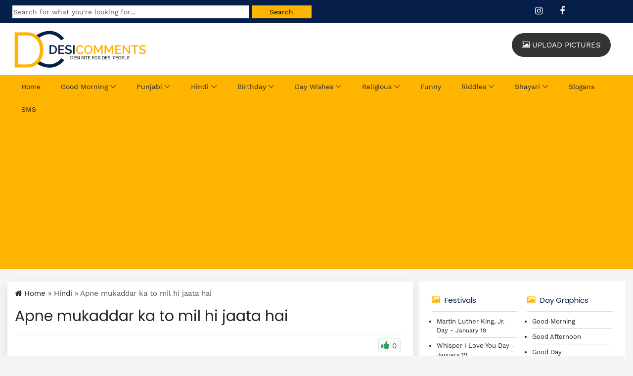

--- FILE ---
content_type: text/html; charset=UTF-8
request_url: https://www.desicomments.com/hindi/apne-mukaddar-ka-to-mil-hi-jaata-hai/
body_size: 8660
content:
<!DOCTYPE html>
<html lang="en">
<head>

<title>Apne mukaddar ka to mil hi jaata hai - Desi Comments</title>




<style id='wp-img-auto-sizes-contain-inline-css' type='text/css'>
img:is([sizes=auto i],[sizes^="auto," i]){contain-intrinsic-size:3000px 1500px}
/*# sourceURL=wp-img-auto-sizes-contain-inline-css */
</style>
<link rel='stylesheet' id='contact-form-7-css' href='https://www.desicomments.com/wp-content/plugins/contact-form-7/includes/css/styles.css?ver=6.1.4' type='text/css' media='all' />
<link rel='stylesheet' id='wpa-css-css' href='https://www.desicomments.com/wp-content/plugins/honeypot/includes/css/wpa.css?ver=2.3.04' type='text/css' media='all' />
<script type="text/javascript" src="https://www.desicomments.com/wp-includes/js/jquery/jquery.min.js?ver=3.7.1" id="jquery-core-js"></script>
<script type="text/javascript" src="https://www.desicomments.com/wp-includes/js/jquery/jquery-migrate.min.js?ver=3.4.1" id="jquery-migrate-js"></script>
<link rel="canonical" href="https://www.desicomments.com/hindi/apne-mukaddar-ka-to-mil-hi-jaata-hai/" />

<meta name="viewport" content="width=device-width, initial-scale=1"/>	
<link rel="stylesheet" href="https://www.desicomments.com/wp-content/themes/DC-Theme/css/bootstrap.min.css" type="text/css" />
<link rel="stylesheet" href="https://www.desicomments.com/wp-content/themes/DC-Theme/style.css?v=6.3" type="text/css" />
<link rel="stylesheet" href="https://www.desicomments.com/wp-content/themes/DC-Theme/css/classy-nav.css?v=1.2">
<script type="text/javascript" src="https://www.desicomments.com/wp-content/themes/DC-Theme/js/jquery.min.js"></script>
<style id='global-styles-inline-css' type='text/css'>
:root{--wp--preset--aspect-ratio--square: 1;--wp--preset--aspect-ratio--4-3: 4/3;--wp--preset--aspect-ratio--3-4: 3/4;--wp--preset--aspect-ratio--3-2: 3/2;--wp--preset--aspect-ratio--2-3: 2/3;--wp--preset--aspect-ratio--16-9: 16/9;--wp--preset--aspect-ratio--9-16: 9/16;--wp--preset--color--black: #000000;--wp--preset--color--cyan-bluish-gray: #abb8c3;--wp--preset--color--white: #ffffff;--wp--preset--color--pale-pink: #f78da7;--wp--preset--color--vivid-red: #cf2e2e;--wp--preset--color--luminous-vivid-orange: #ff6900;--wp--preset--color--luminous-vivid-amber: #fcb900;--wp--preset--color--light-green-cyan: #7bdcb5;--wp--preset--color--vivid-green-cyan: #00d084;--wp--preset--color--pale-cyan-blue: #8ed1fc;--wp--preset--color--vivid-cyan-blue: #0693e3;--wp--preset--color--vivid-purple: #9b51e0;--wp--preset--gradient--vivid-cyan-blue-to-vivid-purple: linear-gradient(135deg,rgb(6,147,227) 0%,rgb(155,81,224) 100%);--wp--preset--gradient--light-green-cyan-to-vivid-green-cyan: linear-gradient(135deg,rgb(122,220,180) 0%,rgb(0,208,130) 100%);--wp--preset--gradient--luminous-vivid-amber-to-luminous-vivid-orange: linear-gradient(135deg,rgb(252,185,0) 0%,rgb(255,105,0) 100%);--wp--preset--gradient--luminous-vivid-orange-to-vivid-red: linear-gradient(135deg,rgb(255,105,0) 0%,rgb(207,46,46) 100%);--wp--preset--gradient--very-light-gray-to-cyan-bluish-gray: linear-gradient(135deg,rgb(238,238,238) 0%,rgb(169,184,195) 100%);--wp--preset--gradient--cool-to-warm-spectrum: linear-gradient(135deg,rgb(74,234,220) 0%,rgb(151,120,209) 20%,rgb(207,42,186) 40%,rgb(238,44,130) 60%,rgb(251,105,98) 80%,rgb(254,248,76) 100%);--wp--preset--gradient--blush-light-purple: linear-gradient(135deg,rgb(255,206,236) 0%,rgb(152,150,240) 100%);--wp--preset--gradient--blush-bordeaux: linear-gradient(135deg,rgb(254,205,165) 0%,rgb(254,45,45) 50%,rgb(107,0,62) 100%);--wp--preset--gradient--luminous-dusk: linear-gradient(135deg,rgb(255,203,112) 0%,rgb(199,81,192) 50%,rgb(65,88,208) 100%);--wp--preset--gradient--pale-ocean: linear-gradient(135deg,rgb(255,245,203) 0%,rgb(182,227,212) 50%,rgb(51,167,181) 100%);--wp--preset--gradient--electric-grass: linear-gradient(135deg,rgb(202,248,128) 0%,rgb(113,206,126) 100%);--wp--preset--gradient--midnight: linear-gradient(135deg,rgb(2,3,129) 0%,rgb(40,116,252) 100%);--wp--preset--font-size--small: 13px;--wp--preset--font-size--medium: 20px;--wp--preset--font-size--large: 36px;--wp--preset--font-size--x-large: 42px;--wp--preset--spacing--20: 0.44rem;--wp--preset--spacing--30: 0.67rem;--wp--preset--spacing--40: 1rem;--wp--preset--spacing--50: 1.5rem;--wp--preset--spacing--60: 2.25rem;--wp--preset--spacing--70: 3.38rem;--wp--preset--spacing--80: 5.06rem;--wp--preset--shadow--natural: 6px 6px 9px rgba(0, 0, 0, 0.2);--wp--preset--shadow--deep: 12px 12px 50px rgba(0, 0, 0, 0.4);--wp--preset--shadow--sharp: 6px 6px 0px rgba(0, 0, 0, 0.2);--wp--preset--shadow--outlined: 6px 6px 0px -3px rgb(255, 255, 255), 6px 6px rgb(0, 0, 0);--wp--preset--shadow--crisp: 6px 6px 0px rgb(0, 0, 0);}:where(.is-layout-flex){gap: 0.5em;}:where(.is-layout-grid){gap: 0.5em;}body .is-layout-flex{display: flex;}.is-layout-flex{flex-wrap: wrap;align-items: center;}.is-layout-flex > :is(*, div){margin: 0;}body .is-layout-grid{display: grid;}.is-layout-grid > :is(*, div){margin: 0;}:where(.wp-block-columns.is-layout-flex){gap: 2em;}:where(.wp-block-columns.is-layout-grid){gap: 2em;}:where(.wp-block-post-template.is-layout-flex){gap: 1.25em;}:where(.wp-block-post-template.is-layout-grid){gap: 1.25em;}.has-black-color{color: var(--wp--preset--color--black) !important;}.has-cyan-bluish-gray-color{color: var(--wp--preset--color--cyan-bluish-gray) !important;}.has-white-color{color: var(--wp--preset--color--white) !important;}.has-pale-pink-color{color: var(--wp--preset--color--pale-pink) !important;}.has-vivid-red-color{color: var(--wp--preset--color--vivid-red) !important;}.has-luminous-vivid-orange-color{color: var(--wp--preset--color--luminous-vivid-orange) !important;}.has-luminous-vivid-amber-color{color: var(--wp--preset--color--luminous-vivid-amber) !important;}.has-light-green-cyan-color{color: var(--wp--preset--color--light-green-cyan) !important;}.has-vivid-green-cyan-color{color: var(--wp--preset--color--vivid-green-cyan) !important;}.has-pale-cyan-blue-color{color: var(--wp--preset--color--pale-cyan-blue) !important;}.has-vivid-cyan-blue-color{color: var(--wp--preset--color--vivid-cyan-blue) !important;}.has-vivid-purple-color{color: var(--wp--preset--color--vivid-purple) !important;}.has-black-background-color{background-color: var(--wp--preset--color--black) !important;}.has-cyan-bluish-gray-background-color{background-color: var(--wp--preset--color--cyan-bluish-gray) !important;}.has-white-background-color{background-color: var(--wp--preset--color--white) !important;}.has-pale-pink-background-color{background-color: var(--wp--preset--color--pale-pink) !important;}.has-vivid-red-background-color{background-color: var(--wp--preset--color--vivid-red) !important;}.has-luminous-vivid-orange-background-color{background-color: var(--wp--preset--color--luminous-vivid-orange) !important;}.has-luminous-vivid-amber-background-color{background-color: var(--wp--preset--color--luminous-vivid-amber) !important;}.has-light-green-cyan-background-color{background-color: var(--wp--preset--color--light-green-cyan) !important;}.has-vivid-green-cyan-background-color{background-color: var(--wp--preset--color--vivid-green-cyan) !important;}.has-pale-cyan-blue-background-color{background-color: var(--wp--preset--color--pale-cyan-blue) !important;}.has-vivid-cyan-blue-background-color{background-color: var(--wp--preset--color--vivid-cyan-blue) !important;}.has-vivid-purple-background-color{background-color: var(--wp--preset--color--vivid-purple) !important;}.has-black-border-color{border-color: var(--wp--preset--color--black) !important;}.has-cyan-bluish-gray-border-color{border-color: var(--wp--preset--color--cyan-bluish-gray) !important;}.has-white-border-color{border-color: var(--wp--preset--color--white) !important;}.has-pale-pink-border-color{border-color: var(--wp--preset--color--pale-pink) !important;}.has-vivid-red-border-color{border-color: var(--wp--preset--color--vivid-red) !important;}.has-luminous-vivid-orange-border-color{border-color: var(--wp--preset--color--luminous-vivid-orange) !important;}.has-luminous-vivid-amber-border-color{border-color: var(--wp--preset--color--luminous-vivid-amber) !important;}.has-light-green-cyan-border-color{border-color: var(--wp--preset--color--light-green-cyan) !important;}.has-vivid-green-cyan-border-color{border-color: var(--wp--preset--color--vivid-green-cyan) !important;}.has-pale-cyan-blue-border-color{border-color: var(--wp--preset--color--pale-cyan-blue) !important;}.has-vivid-cyan-blue-border-color{border-color: var(--wp--preset--color--vivid-cyan-blue) !important;}.has-vivid-purple-border-color{border-color: var(--wp--preset--color--vivid-purple) !important;}.has-vivid-cyan-blue-to-vivid-purple-gradient-background{background: var(--wp--preset--gradient--vivid-cyan-blue-to-vivid-purple) !important;}.has-light-green-cyan-to-vivid-green-cyan-gradient-background{background: var(--wp--preset--gradient--light-green-cyan-to-vivid-green-cyan) !important;}.has-luminous-vivid-amber-to-luminous-vivid-orange-gradient-background{background: var(--wp--preset--gradient--luminous-vivid-amber-to-luminous-vivid-orange) !important;}.has-luminous-vivid-orange-to-vivid-red-gradient-background{background: var(--wp--preset--gradient--luminous-vivid-orange-to-vivid-red) !important;}.has-very-light-gray-to-cyan-bluish-gray-gradient-background{background: var(--wp--preset--gradient--very-light-gray-to-cyan-bluish-gray) !important;}.has-cool-to-warm-spectrum-gradient-background{background: var(--wp--preset--gradient--cool-to-warm-spectrum) !important;}.has-blush-light-purple-gradient-background{background: var(--wp--preset--gradient--blush-light-purple) !important;}.has-blush-bordeaux-gradient-background{background: var(--wp--preset--gradient--blush-bordeaux) !important;}.has-luminous-dusk-gradient-background{background: var(--wp--preset--gradient--luminous-dusk) !important;}.has-pale-ocean-gradient-background{background: var(--wp--preset--gradient--pale-ocean) !important;}.has-electric-grass-gradient-background{background: var(--wp--preset--gradient--electric-grass) !important;}.has-midnight-gradient-background{background: var(--wp--preset--gradient--midnight) !important;}.has-small-font-size{font-size: var(--wp--preset--font-size--small) !important;}.has-medium-font-size{font-size: var(--wp--preset--font-size--medium) !important;}.has-large-font-size{font-size: var(--wp--preset--font-size--large) !important;}.has-x-large-font-size{font-size: var(--wp--preset--font-size--x-large) !important;}
/*# sourceURL=global-styles-inline-css */
</style>
</head>
<body>
	
<div id="top-bar">
	<div class="container-fluid">	
		<div class="col-md-6">
			<form method="get" id="searchformtop" action="https://www.desicomments.com/"><input name="s" id="searchtop" type="text" placeholder="Search for what you're looking for..."><input id="searchsubmittop" value="Search" type="submit"></form>
		</div>
		<div class="col-md-2 pull-right">
			<ul class="social">
				<li><a href="https://www.instagram.com/desicomments/" target="_blank"><em class="fa fa-instagram" aria-hidden="true"></em></a></li>
				<li><a href="https://www.facebook.com/desicommentsdotcom/" target="_blank"><em class="fa fa-facebook" aria-hidden="true"></em></a></li>				
			</ul>
		</div>	
	</div>	
</div>
	

<header id="header">
	<div class="container-fluid">
		<div id="logo" class="largelogo">
			<a href="https://www.desicomments.com/" rel="home"><img src="https://www.desicomments.com/wp-content/uploads/2019/05/Desi-Comments-Logo.png" alt="DesiComments Logo" class="logo" /></a>
		</div>
		<a class="black-btn pull-right" href="https://www.desicomments.com/submit-pictures/"><i class="fa fa-image"></i> Upload Pictures</a>	
	</div>
</header>
	
<div id="menu-bar">
	<div class="container-fluid">
		<div class="col-md-12">
			<div class="classy-nav-container breakpoint-off">
				<nav class="classy-navbar justify-content-between" id="pocaNav">
					<div class="classy-navbar-toggler">
						<p style="float: left;font-size: 20px;color: #000;margin: -6px auto;">Navigation</p>	
						<span class="navbarToggler">
						<span></span><span></span><span></span>
						</span>
					</div>
					<div class="classy-menu">
						<div class="classynav">
<ul id="menu-top-navigation" class="menu">
<li><a href="https://www.desicomments.com/">Home</a></li>
<li><a href="https://www.desicomments.com/desi/goodmorning/">Good Morning</a>
	<ul class="dropdown">
		<li><a href="https://www.desicomments.com/desi/goodmorning/">Good Morning</a>
			<ul class="dropdown">
			<li><a href="https://www.desicomments.com/desi/goodmorning/good-morning-hindi/">Good Morning Hindi</a></li>
			<li><a href="https://www.desicomments.com/desi/goodmorning/good-morning-punjabi/">Good Morning Punjabi</a></li>
			<li><a href="https://www.desicomments.com/desi/goodmorning/good-morning-sikhism/">Good Morning Sikhism</a></li>
			<li><a href="https://www.desicomments.com/desi/goodmorning/good-morning-god/">Good Morning God</a></li>
			<li><a href="https://www.desicomments.com/desi/goodmorning/good-morning-wishes-collection/">Good Morning Collections</a></li>
			</ul>
		</li>
		<li><a href="https://www.desicomments.com/desi/goodnight/">Good Night</a></li>
		<li><a href="https://www.desicomments.com/desi/goodafternoon/">Good Afternoon</a></li>
		<li><a href="https://www.desicomments.com/desi/goodday/">Good Day</a></li>
		<li><a href="https://www.desicomments.com/desi/goodevening/">Good Evening</a></li>
		</ul>
</li>
<li><a href="https://www.desicomments.com/desi/punjabi/">Punjabi</a>
	<ul class="dropdown">
		<li><a href="https://www.desicomments.com/desi/punjabi/">Punjabi Pictures</a></li>
		<li><a href="https://www.desicomments.com/desi/punjabi/punjabi-love/">Punjabi Love</a></li>
		<li><a href="https://www.desicomments.com/desi/punjabi/punjabi-sad/">Punjabi Sad</a></li>
		<li><a href="https://www.desicomments.com/desi/punjabi/punjabi-culture/">Punjabi Culture</a></li>
		<li><a href="https://www.desicomments.com/desi/punjabi-animations/">Punjabi Animations</a></li>
		<li><a href="https://www.desicomments.com/desi/punjabi/punjabi-boliyan/">Punjabi Boliyan</a></li>
		<li><a href="https://www.desicomments.com/desi/punjabi/punjabi-wisdom/">Punjabi Wisdom</a></li>
	</ul>
</li>
<li><a href="https://www.desicomments.com/desi/hindi/">Hindi</a>
	<ul class="dropdown">		
	<li><a href="https://www.desicomments.com/desi/hindi/hindi-love/">Hindi Love</a></li>
	<li><a href="https://www.desicomments.com/desi/hindi/hindi-sad/">Hindi Sad</a></li>
	<li><a href="https://www.desicomments.com/desi/hindi/hindi-funny/">Hindi Funny</a></li>
	</ul>
</li>
<li><a href="https://www.desicomments.com/desi/birthday/">Birthday</a>
	<ul class="dropdown">			
		<li><a href="https://www.desicomments.com/desi/birthday/birthday-wishes-in-hindi/">Birthday Wishes in Hindi</a></li>
		<li><a href="https://www.desicomments.com/desi/birthday/birthday-wishes-in-punjabi/">Birthday Wishes in Punjabi</a></li>
		<li><a href="https://www.desicomments.com/desi/birthday/funny-happy-birthday/">Funny Birthday Wishes</a></li>
		<li><a href="https://www.desicomments.com/desi/belatedbirthday/">Belated Birthday</a></li>	
		<li><a href="https://www.desicomments.com/desi/birthday/birthday-glitters/">Birthday Glitters</a></li>
		<li><a href="https://www.desicomments.com/desi/birthday/advance-happy-birthday/">Advance Happy Birthday</a></li>	
	</ul>
</li>
<li><a href="#">Day Wishes</a>
	<ul class="dropdown">
		<li><a href="https://www.desicomments.com/desi/monday/">Monday</a></li>
		<li><a href="https://www.desicomments.com/desi/tuesday/">Tuesday</a></li>
		<li><a href="https://www.desicomments.com/desi/wednesday/">Wednesday</a></li>
		<li><a href="https://www.desicomments.com/desi/thursday/">Thursday</a></li>
		<li><a href="https://www.desicomments.com/desi/friday/">Friday</a></li>
		<li><a href="https://www.desicomments.com/desi/saturday/">Saturday</a></li>
		<li><a href="https://www.desicomments.com/desi/sunday/">Sunday</a></li>
		<li><a href="https://www.desicomments.com/desi/weekend/">Weekend</a></li>
	</ul>
</li>
<li><a href="#">Religious</a>
	<ul class="dropdown">
		<li><a href="https://www.desicomments.com/desi/christianity/">Christianity</a></li>
		<li><a href="https://www.desicomments.com/desi/hinduism/">Hinduism</a></li>
		<li><a href="https://www.desicomments.com/desi/islam/">Islam</a></li>
		<li><a href="https://www.desicomments.com/desi/sikhism/">Sikhism</a>		
			<ul class="dropdown">
				<li><a href="https://www.desicomments.com/desi/sikhism/sikh-gurus/">Sikh Gurus</a></li>
				<li><a href="https://www.desicomments.com/desi/sikhism/gurbani/">Gurbani</a></li>
				<li><a href="https://www.desicomments.com/desi/sikhism/never-forget-1984/">Never Forget 1984</a></li>
			</ul>
		</li>
		<li><a href="https://www.desicomments.com/desi/judaism/">Judaism</a></li>
	</ul>
</li>
<li><a href="https://www.desicomments.com/funny/">Funny</a></li>
<li><a href="https://www.desicomments.com/riddles/">Riddles</a>
	<ul class="dropdown">
		<li><a href="https://www.desicomments.com/riddles/riddles/amusing-riddles/">Amusing</a></li>
		<li><a href="https://www.desicomments.com/riddles/riddles/funny-riddles/">Funny</a></li>
		<li><a href="https://www.desicomments.com/riddles/riddles/animal-riddles/">Animal</a></li>
		<li><a href="https://www.desicomments.com/riddles/riddles/hard-riddles/">Hard</a></li>
		<li><a href="https://www.desicomments.com/riddles/riddles/logic-riddles/">Logic</a></li>
		<li><a href="https://www.desicomments.com/riddles/riddles/math-riddles/">Math</a></li>
		<li><a href="https://www.desicomments.com/riddles/riddles/mixed-riddles/">Mixed</a></li>
		<li><a href="https://www.desicomments.com/riddles/riddles/tricky-riddles/">Tricky</a></li>
		<li><a href="https://www.desicomments.com/riddles/riddles/what-i-am-riddles/">What I am</a></li>
		<li><a href="https://www.desicomments.com/riddles/riddles/what-is-it-riddles/">What Is It</a></li>
	</ul>
</li>
<li><a href="https://www.desicomments.com/shayari/">Shayari</a>
	<ul class="dropdown">
		<li><a href="https://www.desicomments.com/shayari/shayari-about-broken-heart/">Broken Heart</a></li>
		<li><a href="https://www.desicomments.com/shayari/good-morning-shayari/">Good Morning</a></li>
		<li><a href="https://www.desicomments.com/shayari/shayari-about-life/">Life</a></li>
		<li><a href="https://www.desicomments.com/shayari/shayari-about-love/">Love</a></li>
	</ul>
</li>
<li><a href="https://www.desicomments.com/slogans/">Slogans</a></li>
<li><a href="https://www.desicomments.com/sms/">SMS</a></li>
</ul>
						</div>
					</div>
				</nav>
			</div>
		</div>
	</div>
</div>

<div class="clear"></div>	<div id="main">
<div class="container-fluid">
<div class="col-md-8" id="blog-post">

<div class="breadcrumbs" typeof="BreadcrumbList" vocab="https://schema.org/">
    <span property="itemListElement" typeof="ListItem"><a property="item" typeof="WebPage" title="Go to DesiComments.com." href="https://www.desicomments.com" class="home" ><span property="name"><i class="fa fa-home"></i> Home</span></a><meta property="position" content="1"></span> &raquo; <span property="itemListElement" typeof="ListItem"><a property="item" typeof="WebPage" title="Go to the Hindi category" href="https://www.desicomments.com/desi/hindi/" class="taxonomy category" ><span property="name">Hindi</span></a><meta property="position" content="2"></span> &raquo; <span property="itemListElement" typeof="ListItem"><span property="name" class="post post-post current-item">Apne mukaddar ka to mil hi jaata hai</span><meta property="url" content="https://www.desicomments.com/hindi/apne-mukaddar-ka-to-mil-hi-jaata-hai/"><meta property="position" content="3"></span></div>

<h2 class="blog-detail-title">Apne mukaddar ka to mil hi jaata hai</h2>
<div class="blog-meta"> 



<div class="rating">
	<span class='ul_cont like' onclick="alter_ul_post_values(this,'149290','like')" ><div class="rtup"><span>0</span></div></span></div>

<div class="right"><iframe src="https://www.facebook.com/plugins/like.php?href=https://www.desicomments.com/hindi/apne-mukaddar-ka-to-mil-hi-jaata-hai/&amp;layout=button_count&amp;show_faces=false&amp;width=90&amp;action=like&amp;font&amp;colorscheme=light&amp;height=21" scrolling="no" frameborder="0" style="border:none; overflow:hidden; width:90px; height:21px;" allowTransparency="true"></iframe></div>

<div class="clear"></div>
</div>


<a href="https://www.desicomments.com/dc1/11/149290/149290.jpg"><img decoding="async" src="https://www.desicomments.com/dc1/11/149290/1492901.jpg" alt="Apne mukaddar ka to mil hi jaata hai" /></a>
	
<div class="downloadbutton"><a href="https://www.desicomments.com/dc1/11/149290/149290.jpg" download="149290.jpg">Download Image</a></div>  

<div class="clear"></div>

<div class="socialsharing">
<div class="socialbutton facebook"><a href="https://www.facebook.com/sharer/sharer.php?u=https://www.desicomments.com/hindi/apne-mukaddar-ka-to-mil-hi-jaata-hai/" target="_blank">Facebook</a></div>
<div class="socialbutton whatsapp"><a href="https://api.whatsapp.com/send?text=Apne mukaddar ka to mil hi jaata hai - https://www.desicomments.com/hindi/apne-mukaddar-ka-to-mil-hi-jaata-hai/" target="_blank">Whatsapp</a></div>
<div class="socialbutton twitter"><a href="https://twitter.com/intent/tweet?text=Apne mukaddar ka to mil hi jaata hai&url=https://www.desicomments.com/hindi/apne-mukaddar-ka-to-mil-hi-jaata-hai/" target="_blank">Twitter</a></div>
<div class="clear"></div>
</div>

<div class="blog-meta"> 
<span class="blog-meta__date tag-list">Tags: <a href="https://www.desicomments.com/tag/gugu-buttar/" rel="tag">Gugu Buttar</a><span class="blog-meta__separator">|</span> </span>
<span class="blog-meta__post-by">Category: <a href="https://www.desicomments.com/desi/hindi/">Hindi</a></span>
</div>

<div class="clear"></div>	

<div class="embedcodes">
<div class="htmlcode">
HTML Code
<textarea onclick="select();"><img src="https://www.desicomments.com/dc1/11/149290/1492901.jpg" alt="Apne mukaddar ka to mil hi jaata hai" /></textarea>
</div>
<div class="bbcode">
BB Code
<textarea onclick="select();">[img]https://www.desicomments.com/dc1/11/149290/1492901.jpg[/img]</textarea>
</div>
<div class="imageurl">
Image URL
<textarea onclick="select();">https://www.desicomments.com/dc1/11/149290/1492901.jpg</textarea>
</div>
<div class="clear"></div>
</div>




<div class="sposts">
<h3>More Entries</h3>
<ul><li><a href="https://www.desicomments.com/hindi/bahut-mushkal-ho-jaata-hai-jwaab-dena/"><img loading="lazy" src="https://www.desicomments.com/dc2/02/180645/1806451.jpg" alt="" /></a></li>

<li><a href="https://www.desicomments.com/hindi/mukaddar-2/"><img loading="lazy" src="https://www.desicomments.com/dc1/12/161653/1616531.jpg" alt="" /></a></li>

<li><a href="https://www.desicomments.com/hindi/mukaddar/"><img loading="lazy" src="https://www.desicomments.com/dc1/12/161271/1612711.jpg" alt="" /></a></li>

<li><a href="https://www.desicomments.com/hindi/mohabbat-ka-nasha/"><img loading="lazy" src="https://www.desicomments.com/dc2/01/173228/1732281.jpg" alt="" /></a></li>

<li><a href="https://www.desicomments.com/hindi/khwahishon-ka-kafila/"><img loading="lazy" src="https://www.desicomments.com/dc1/12/161261/1612611.jpg" alt="" /></a></li>

<li><a href="https://www.desicomments.com/hindi/uske-jaane-ka-asar/"><img loading="lazy" src="https://www.desicomments.com/dc1/12/161253/1612531.jpg" alt="" /></a></li>

<li><a href="https://www.desicomments.com/hindi/chalo-koi-bachpan-ka-khel-khelein-jpg/"><img loading="lazy" src="https://www.desicomments.com/dc2/01/175005/1750051.jpg" alt="" /></a></li>

<li><a href="https://www.desicomments.com/hindi/kal-ka-kya-pata-waqt-kahan-le-jayega/"><img loading="lazy" src="https://www.desicomments.com/dc1/13/164284/1642841.jpg" alt="" /></a></li>

<li><a href="https://www.desicomments.com/hindi/unko-dekhne-se-hi-jpg/"><img loading="lazy" src="https://www.desicomments.com/dc2/02/181205/1812051.jpg" alt="" /></a></li>
</ul><!-- Similar Posts took 106.883 ms --></div>
	
	<div id="respond">
		


	

	 



<h3>Leave a comment</h3>

<form action="https://www.desicomments.com/wp-comments-post.php" method="post" id="commentform">


<p><input type="text" name="author" id="author" value="" size="20" aria-required='true' />
<label for="author"><small>Name (required)</small></label></p>

<p><input type="text" name="email" id="email" value="" size="20" aria-required='true' />
<label for="email"><small>Mail (will not be published) (required)</small></label></p>


<p><textarea name="comment" id="comment" cols="45" rows="7"></textarea></p>

<p><input name="submit" type="submit" id="submit" value="Submit Comment" />
<input type='hidden' name='comment_post_ID' value='149290' id='comment_post_ID' />
<input type='hidden' name='comment_parent' id='comment_parent' value='0' />
</p>

<p style="display: none;"><input type="hidden" id="akismet_comment_nonce" name="akismet_comment_nonce" value="dc9f059c75" /></p><p style="display: none !important;" class="akismet-fields-container" data-prefix="ak_"><label>&#916;<textarea name="ak_hp_textarea" cols="45" rows="8" maxlength="100"></textarea></label><input type="hidden" id="ak_js_1" name="ak_js" value="171"/><script>document.getElementById( "ak_js_1" ).setAttribute( "value", ( new Date() ).getTime() );</script></p>
</form>



	</div>	
</div>

<div class="col-md-4" id="sidelist">
	<div id="sidebars">

<div class="col-md-6">

<h3>Festivals</h3>
<ul>

	<li><a href="https://www.desicomments.com/desi/martin-luther-king-jr-day/">Martin Luther King, Jr. Day</a> - <small>January 19</small></li><li><a href="https://www.desicomments.com/desi/whisper-i-love-you-day/">Whisper I Love You Day</a> - <small>January 19</small></li><li><a href="https://www.desicomments.com/desi/penguins-awareness-day/">Penguins Awareness Day</a> - <small>January 20</small></li><li><a href="https://www.desicomments.com/desi/basant-panchami/">Basant Panchami</a> - <small>January 23</small></li><li><a href="https://www.desicomments.com/desi/national-pie-day/">National Pie Day</a> - <small>January 23</small></li><li><a href="https://www.desicomments.com/desi/saraswati-puja/">Saraswati Puja</a> - <small>January 23</small></li><li><a href="https://www.desicomments.com/desi/subhash-chandra-bose-jayanti/">Subhash Chandra Bose Jayanti</a> - <small>January 23</small></li><li><a href="https://www.desicomments.com/desi/australia-day/">Australia Day</a> - <small>January 26</small></li><li><a href="https://www.desicomments.com/desi/baba-deep-singh-ji-birthday/">Baba Deep Singh Ji Birthday</a> - <small>January 26</small></li><li><a href="https://www.desicomments.com/desi/republic-day/">Republic Day</a> - <small>January 26</small></li>


<li><a href="https://www.desicomments.com/festivals/">View All Festivals</a></li>
</ul>

<h3>Punjabi Section</h3>
<ul>
<li><a href="https://www.desicomments.com/desi/punjabi/">Punjabi Pictures</a></li>
<li><a href="https://www.desicomments.com/desi/punjabi/punjabi-love/">Punjabi Love</a></li>
<li><a href="https://www.desicomments.com/desi/punjabi/punjabi-sad/">Punjabi Sad</a></li>
<li><a href="https://www.desicomments.com/gurmukhi-typewriter-type-in-punjabi/">Type in Punjabi</a></li>
<li><a href="https://www.desicomments.com/desi/punjabi-animations/">Punjabi Animations</a></li>
<li><a href="https://www.desicomments.com/browse-punjabi-celebrities/">Punjabi Celebrities</a></li>
<li><a href="https://www.desicomments.com/browse-desi-pictures/">Browse Desi Pictures</a></li>
</ul>

<h3>Hindi Section</h3>
<ul>
<li><a href="https://www.desicomments.com/desi/hindi/">Hindi Graphics</a></li>
<li><a href="https://www.desicomments.com/desi/hindi/hindi-love/">Hindi Love</a></li>
<li><a href="https://www.desicomments.com/desi/hindi/hindi-sad/">Hindi Sad</a></li>
<li><a href="https://www.desicomments.com/devnagri-typewriter-type-in-hindi/">Type in Hindi</a></li>
</ul>

<h3>Birthday Wishes</h3>
<ul>
<li><a href="https://www.desicomments.com/desi/birthday/advance-happy-birthday/">Advance Happy Birthday</a></li>
<li><a href="https://www.desicomments.com/desi/birthday/belatedbirthday/">Belated Birthday</a></li>
<li><a href="https://www.desicomments.com/desi/birthday/">Birthday Wishes</a></li>
<li><a href="https://www.desicomments.com/desi/birthday/birthday-wishes-for-boyfriend/">For Boyfriend</a></li>
<li><a href="https://www.desicomments.com/desi/birthday/birthday-wishes-for-girlfriend/">For Girlfriend</a></li>
<li><a href="https://www.desicomments.com/desi/birthday/birthday-wishes-for-brother/">For Brother</a></li>
<li><a href="https://www.desicomments.com/desi/birthday/birthday-wishes-for-sister/">For Sister</a></li>
<li><a href="https://www.desicomments.com/desi/birthday/birthday-wishes-for-father/">For Father</a></li>
<li><a href="https://www.desicomments.com/desi/birthday/birthday-wishes-for-mother/">For Mother</a></li>
<li><a href="https://www.desicomments.com/desi/birthday-wishes-for-husband/">For Husband</a></li>
<li><a href="https://www.desicomments.com/desi/birthday-wishes-for-wife/">For Wife</a></li>
</ul>


<h3>Religious</h3>
<ul>
<li><a href="https://www.desicomments.com/desi/christianity/">Christianity</a></li>
<li><a href="https://www.desicomments.com/desi/hinduism/">Hinduism</a></li>
<li><a href="https://www.desicomments.com/desi/islam/">Islam</a></li>
<li><a href="https://www.desicomments.com/desi/sikhism/">Sikhism</a></li>
<li><a href="https://www.desicomments.com/desi/sikhism/sikh-gurus/">Sikh Gurus</a></li>
<li><a href="https://www.desicomments.com/desi/sikhism/gurbani/">Gurbani</a></li>
</ul>

<h3>Desi People</h3>
<ul>
<li><a href="https://www.desicomments.com/desi/desi-models-male/">Desi Models (Male)</a></li>
<li><a href="https://www.desicomments.com/desi/desi-models-female/">Desi Models (Female)</a></li>
<li><a href="https://www.desicomments.com/desi/desi-boys/">Desi Boys</a></li>
<li><a href="https://www.desicomments.com/desi/desi-girls/">Desi Girls</a></li>
</ul>

<h3>Occasional</h3>
<ul>
<li><a href="https://www.desicomments.com/desi/anniversary/">Anniversary</a></li>
<li><a href="https://www.desicomments.com/desi/engagement/">Engagement</a></li>
<li><a href="https://www.desicomments.com/desi/wedding/">Wedding</a></li>
</ul>

<h3>Text Generators</h3>
<ul>
<li><a href="https://www.desicomments.com/crazy-text-generator/index.php">Crazy Text Generator</a></li>
<li><a href="https://www.desicomments.com/glitter-text-generator.php">Glitter Text Generator</a></li>
<li><a href="https://www.desicomments.com/flip-text.php">Flip Text</a></li>
</ul>


<h3>Upload Pictures</h3>
<ul>
<li><a href="https://www.desicomments.com/submit-pictures/">Upload Pictures</a></li>
</ul>
</div>

<div class="col-md-6">
<h3>Day Graphics</h3>
<ul>
<li><a href="https://www.desicomments.com/desi/goodmorning/">Good Morning</a></li>
<li><a href="https://www.desicomments.com/desi/goodafternoon/">Good Afternoon</a></li>
<li><a href="https://www.desicomments.com/desi/goodday/">Good Day</a></li>
<li><a href="https://www.desicomments.com/desi/goodevening/">Good Evening</a></li>
<li><a href="https://www.desicomments.com/desi/goodnight/">Good Night</a></li>
<li><a href="https://www.desicomments.com/desi/monday/">Monday</a></li>
<li><a href="https://www.desicomments.com/desi/tuesday/">Tuesday</a></li>
<li><a href="https://www.desicomments.com/desi/wednesday/">Wednesday</a></li>
<li><a href="https://www.desicomments.com/desi/thursday/">Thursday</a></li>
<li><a href="https://www.desicomments.com/desi/friday/">Friday</a></li>
<li><a href="https://www.desicomments.com/desi/saturday/">Saturday</a></li>
<li><a href="https://www.desicomments.com/desi/sunday/">Sunday</a></li>
<li><a href="https://www.desicomments.com/desi/weekend/">Weekend</a></li>
</ul>


<h3>Comments</h3>
<ul>
<li><a href="https://www.desicomments.com/desi/alcohol/">Alcohol</a></li>
<li><a href="https://www.desicomments.com/desi/angel/">Angel</a></li>
<li><a href="https://www.desicomments.com/desi/attitude/">Attitude</a></li>
<li><a href="https://www.desicomments.com/desi/awesome/">Awesome</a></li>
<li><a href="https://www.desicomments.com/desi/babies/">Babies</a></li>
<li><a href="https://www.desicomments.com/desi/beautiful/">Beautiful</a></li>
<li><a href="https://www.desicomments.com/desi/blessings/">Blessings</a></li>
<li><a href="https://www.desicomments.com/desi/boys-and-girls/">Boys and Girls</a></li>
<li><a href="https://www.desicomments.com/desi/break-up/">Break Up</a></li>
<li><a href="https://www.desicomments.com/desi/call-me/">Call Me</a></li>
<li><a href="https://www.desicomments.com/desi/compliments/">Compliments</a></li>
<li><a href="https://www.desicomments.com/desi/congratulations/">Congratulations</a></li>
<li><a href="https://www.desicomments.com/desi/cute/">Cute</a></li>
<li><a href="https://www.desicomments.com/desi/dolls/">Dolls</a></li>
<li><a href="https://www.desicomments.com/desi/family/">Family</a></li>
<li><a href="https://www.desicomments.com/desi/flirty/">Flirty</a></li>
<li><a href="https://www.desicomments.com/desi/flowers/">Flowers</a></li>
<li><a href="https://www.desicomments.com/desi/flowers/rose/">Rose</a></li>
<li><a href="https://www.desicomments.com/desi/friends/">Friends</a></li>
<li><a href="https://www.desicomments.com/desi/funnypics/">Funny</a></li>
<li><a href="https://www.desicomments.com/desi/funnypics/funny-animations/">Funny Animations</a></li>
<li><a href="https://www.desicomments.com/desi/gangsta/">Gangsta</a></li>
<li><a href="https://www.desicomments.com/desi/getwellsoon/">Get Well Soon</a></li>
<li><a href="https://www.desicomments.com/desi/god/">God</a></li>
<li><a href="https://www.desicomments.com/desi/goodbye/">GoodBye</a></li>
<li><a href="https://www.desicomments.com/desi/good-luck/">Good Luck</a></li>
<li><a href="https://www.desicomments.com/desi/hearts/">Hearts</a></li>
<li><a href="https://www.desicomments.com/desi/hearts/heart-broken/">Heart Broken</a></li>
<li><a href="https://www.desicomments.com/desi/hello/">Hello, Hi</a></li>
<li><a href="https://www.desicomments.com/desi/hugs/">Hugs</a></li>
<li><a href="https://www.desicomments.com/desi/india/">India</a></li>
<li><a href="https://www.desicomments.com/desi/insult/">Insult</a></li>
<li><a href="https://www.desicomments.com/desi/kiss/">Kiss</a></li>
<li><a href="https://www.desicomments.com/desi/love/">Love</a></li>
<li><a href="https://www.desicomments.com/desi/love/animated-love-pictures/">Animated Love Pictures</a></li>
<li><a href="https://www.desicomments.com/desi/love/i-love-you/">I Love You</a></li>
<li><a href="https://www.desicomments.com/desi/i-want-you/">I Want You</a></li>
<li><a href="https://www.desicomments.com/desi/love/love-sad/">Love (Sad)</a></li>
<li><a href="https://www.desicomments.com/desi/love/marry-me/">Marry Me</a></li>
<li><a href="https://www.desicomments.com/desi/missyou/">Miss You</a></li>
<li><a href="https://www.desicomments.com/desi/music/">Music</a></li>
<li><a href="https://www.desicomments.com/desi/nature/">Nature</a></li>
<li><a href="https://www.desicomments.com/desi/quotes-graphics/">Quotes</a></li>
<li><a href="https://www.desicomments.com/desi/quotes-graphics/break-up-quotes/">Break Up Quotes</a></li>
<li><a href="https://www.desicomments.com/desi/quotes-graphics/friendship-quotes/">Friendship Quotes</a></li>
<li><a href="https://www.desicomments.com/desi/quotes-graphics/love-quotes/">Love Quotes</a></li>
<li><a href="https://www.desicomments.com/desi/quotes-graphics/missing-you-quotes/">Missing You Quotes</a></li>
<li><a href="https://www.desicomments.com/desi/rain/">Rain</a></li>
<li><a href="https://www.desicomments.com/desi/sad/">Sad</a></li>
<li><a href="https://www.desicomments.com/desi/sad/lonely/">Lonely</a></li>
<li><a href="https://www.desicomments.com/desi/sad/sad-guy/">Sad Guy</a></li>
<li><a href="https://www.desicomments.com/desi/sad/sad-girl/">Sad Girl</a></li>
<li><a href="https://www.desicomments.com/desi/smile/">Smile</a></li>
<li><a href="https://www.desicomments.com/desi/smileys/">Smileys</a></li>
<li><a href="https://www.desicomments.com/desi/smoking/">Smoking</a></li>
<li><a href="https://www.desicomments.com/desi/sorry/">Sorry</a></li>
<li><a href="https://www.desicomments.com/desi/success/">Success</a></li>
<li><a href="https://www.desicomments.com/desi/sweetheart/">Sweetheart</a></li>
<li><a href="https://www.desicomments.com/desi/take-care/">Take Care</a></li>
<li><a href="https://www.desicomments.com/desi/thank-you/">Thank You</a></li>
<li><a href="https://www.desicomments.com/desi/thanksforadd/">Thanks for Add</a></li>
<li><a href="https://www.desicomments.com/desi/thinking-of-you/">Thinking of You</a></li>
<li><a href="https://www.desicomments.com/desi/waiting-for-you/">Waiting For You</a></li>
<li><a href="https://www.desicomments.com/desi/welcome/">Welcome</a></li>
<li><a href="https://www.desicomments.com/desi/whatsup/">Whats Up</a></li>
<li><a href="https://www.desicomments.com/desi/winter/">Winter</a></li>
</ul>

</div>
<div class="clear"></div>


</div></div>

</div>
</div>
<div class="clear"></div>

<div id="footer">
	<div class="container-fluid">
		<a href="https://www.desicomments.com/about-us/">About Us</a> | 
		<a href="https://www.desicomments.com/copyright-policy/">Copyright Policy</a> | 
		<a href="https://www.desicomments.com/privacy-policy/">Privacy Policy</a> | 
		<a href="https://www.desicomments.com/contact-us/">Contact Us</a> | 
		<a href="https://www.desicomments.com/links/">Links</a> | 
		<a href="https://www.desicomments.com/whats-your-opinion-about-desicommentscom/">Submit Feedback</a> | 
		<a href="https://www.cursors-4u.com/" title="Cursors" target="_blank">Free Cursors</a>
		<div class="clear"></div>
		<br />
		<div class="fleft">
			&copy; All rights reserved. <a href="https://www.desicomments.com/">DesiComments.com</a> | Designed By: Gemini Geeks Tech. Pvt. Ltd.
		</div>
	</div>
	<div class="clear"></div>
</div>

<script type="speculationrules">
{"prefetch":[{"source":"document","where":{"and":[{"href_matches":"/*"},{"not":{"href_matches":["/wp-*.php","/wp-admin/*","/wp-content/uploads/*","/wp-content/*","/wp-content/plugins/*","/wp-content/themes/DC-Theme/*","/*\\?(.+)"]}},{"not":{"selector_matches":"a[rel~=\"nofollow\"]"}},{"not":{"selector_matches":".no-prefetch, .no-prefetch a"}}]},"eagerness":"conservative"}]}
</script>
<input type="hidden" id="ajaxurl" value="https://www.desicomments.com/wp-admin/admin-ajax.php" /><script type="text/javascript" src="https://www.desicomments.com/wp-includes/js/dist/hooks.min.js?ver=dd5603f07f9220ed27f1" id="wp-hooks-js"></script>
<script type="text/javascript" src="https://www.desicomments.com/wp-includes/js/dist/i18n.min.js?ver=c26c3dc7bed366793375" id="wp-i18n-js"></script>
<script type="text/javascript" id="wp-i18n-js-after">
/* <![CDATA[ */
wp.i18n.setLocaleData( { 'text direction\u0004ltr': [ 'ltr' ] } );
//# sourceURL=wp-i18n-js-after
/* ]]> */
</script>
<script type="text/javascript" src="https://www.desicomments.com/wp-content/plugins/contact-form-7/includes/swv/js/index.js?ver=6.1.4" id="swv-js"></script>
<script type="text/javascript" id="contact-form-7-js-before">
/* <![CDATA[ */
var wpcf7 = {
    "api": {
        "root": "https:\/\/www.desicomments.com\/wp-json\/",
        "namespace": "contact-form-7\/v1"
    },
    "cached": 1
};
//# sourceURL=contact-form-7-js-before
/* ]]> */
</script>
<script type="text/javascript" src="https://www.desicomments.com/wp-content/plugins/contact-form-7/includes/js/index.js?ver=6.1.4" id="contact-form-7-js"></script>
<script type="text/javascript" src="https://www.desicomments.com/wp-content/plugins/honeypot/includes/js/wpa.js?ver=2.3.04" id="wpascript-js"></script>
<script type="text/javascript" id="wpascript-js-after">
/* <![CDATA[ */
wpa_field_info = {"wpa_field_name":"fxdmju4684","wpa_field_value":716264,"wpa_add_test":"no"}
//# sourceURL=wpascript-js-after
/* ]]> */
</script>
<script type="text/javascript" src="https://www.desicomments.com/wp-includes/js/jquery/jquery.form.min.js?ver=4.3.0" id="jquery-form-js"></script>
<script defer type="text/javascript" src="https://www.desicomments.com/wp-content/plugins/akismet/_inc/akismet-frontend.js?ver=1768286506" id="akismet-frontend-js"></script>

<link rel="stylesheet" href="https://cdnjs.cloudflare.com/ajax/libs/font-awesome/4.7.0/css/font-awesome.min.css">
<script src="https://www.desicomments.com/wp-content/themes/DC-Theme/js/classynav.js"></script>
<script src="https://www.desicomments.com/wp-content/themes/DC-Theme/js/searchcode.js?v=1.5"></script> 
<script src="https://www.desicomments.com/wp-content/themes/DC-Theme/js/active.js?v=1.2"></script>  


<script async src="//pagead2.googlesyndication.com/pagead/js/adsbygoogle.js"></script>
<script>
     (adsbygoogle = window.adsbygoogle || []).push({
          google_ad_client: "ca-pub-5496900360891076",
          enable_page_level_ads: true
     });
</script>

<script>
  (function(i,s,o,g,r,a,m){i['GoogleAnalyticsObject']=r;i[r]=i[r]||function(){
  (i[r].q=i[r].q||[]).push(arguments)},i[r].l=1*new Date();a=s.createElement(o),
  m=s.getElementsByTagName(o)[0];a.async=1;a.src=g;m.parentNode.insertBefore(a,m)
  })(window,document,'script','https://www.google-analytics.com/analytics.js','ga');

  ga('create', 'UA-82828526-1', 'auto');
  ga('send', 'pageview');

</script>

<!-- Default Statcounter code for DesiComments.com
https://www.desicomments.com/ -->
<script type="text/javascript">
var sc_project=12920373; 
var sc_invisible=1; 
var sc_security="5be31597"; 
</script>
<script type="text/javascript"
src="https://www.statcounter.com/counter/counter.js"
async></script>
<noscript><div class="statcounter"><a title="Web Analytics"
href="https://statcounter.com/" target="_blank"><img
class="statcounter"
src="https://c.statcounter.com/12920373/0/5be31597/1/"
alt="Web Analytics"
referrerPolicy="no-referrer-when-downgrade"></a></div></noscript>
<!-- End of Statcounter Code -->

<script defer src="https://static.cloudflareinsights.com/beacon.min.js/vcd15cbe7772f49c399c6a5babf22c1241717689176015" integrity="sha512-ZpsOmlRQV6y907TI0dKBHq9Md29nnaEIPlkf84rnaERnq6zvWvPUqr2ft8M1aS28oN72PdrCzSjY4U6VaAw1EQ==" data-cf-beacon='{"version":"2024.11.0","token":"da231b65a3ba48cda648114dfd705654","r":1,"server_timing":{"name":{"cfCacheStatus":true,"cfEdge":true,"cfExtPri":true,"cfL4":true,"cfOrigin":true,"cfSpeedBrain":true},"location_startswith":null}}' crossorigin="anonymous"></script>
</body>
</html>
<!-- Dynamic page generated in 0.221 seconds. -->
<!-- Cached page generated by WP-Super-Cache on 2026-01-17 03:25:53 -->

<!-- Compression = gzip -->

--- FILE ---
content_type: text/html; charset=utf-8
request_url: https://www.google.com/recaptcha/api2/aframe
body_size: 264
content:
<!DOCTYPE HTML><html><head><meta http-equiv="content-type" content="text/html; charset=UTF-8"></head><body><script nonce="b-R1K3XaaAN6ht7gVh5rgA">/** Anti-fraud and anti-abuse applications only. See google.com/recaptcha */ try{var clients={'sodar':'https://pagead2.googlesyndication.com/pagead/sodar?'};window.addEventListener("message",function(a){try{if(a.source===window.parent){var b=JSON.parse(a.data);var c=clients[b['id']];if(c){var d=document.createElement('img');d.src=c+b['params']+'&rc='+(localStorage.getItem("rc::a")?sessionStorage.getItem("rc::b"):"");window.document.body.appendChild(d);sessionStorage.setItem("rc::e",parseInt(sessionStorage.getItem("rc::e")||0)+1);localStorage.setItem("rc::h",'1769035565176');}}}catch(b){}});window.parent.postMessage("_grecaptcha_ready", "*");}catch(b){}</script></body></html>